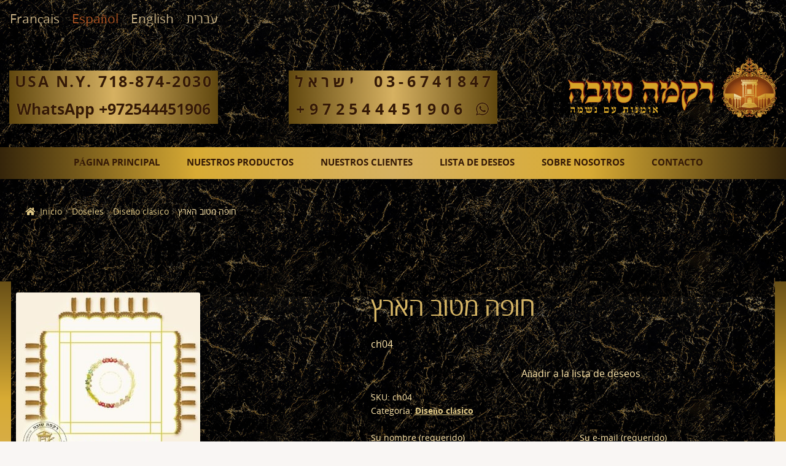

--- FILE ---
content_type: text/html; charset=UTF-8
request_url: https://www.rikmatova.com/es/producto/249/
body_size: 20363
content:
<!doctype html>
<html lang="es-ES">
<head>
<meta charset="UTF-8">
<meta name="viewport" content="width=device-width, initial-scale=1, maximum-scale=1.0, user-scalable=no">
<link rel="profile" href="http://gmpg.org/xfn/11">
<link rel="pingback" href="https://www.rikmatova.com/xmlrpc.php">


<!-- MapPress Easy Google Maps Versión:2.88.3 (https://www.mappresspro.com) -->
				<script>document.documentElement.className = document.documentElement.className + ' yes-js js_active js'</script>
			<title>חופה מטוב הארץ | Rikma Tova</title>
<meta name='robots' content='max-image-preview:large' />
	<style>img:is([sizes="auto" i], [sizes^="auto," i]) { contain-intrinsic-size: 3000px 1500px }</style>
	<link rel="alternate" hreflang="fr" href="https://www.rikmatova.com/fr/produit/249/" />
<link rel="alternate" hreflang="es" href="https://www.rikmatova.com/es/producto/249/" />
<link rel="alternate" hreflang="en" href="https://www.rikmatova.com/product/249/" />
<link rel="alternate" hreflang="he" href="https://www.rikmatova.com/he/product/249/" />
<link rel='dns-prefetch' href='//www.rikmatova.com' />
<link rel='dns-prefetch' href='//fonts.googleapis.com' />
<link href='//hb.wpmucdn.com' rel='preconnect' />
<link href='http://fonts.googleapis.com' rel='preconnect' />
<link href='//fonts.gstatic.com' crossorigin='' rel='preconnect' />
<link rel="alternate" type="application/rss+xml" title="Rikma Tova &raquo; Feed" href="https://www.rikmatova.com/es/feed/" />
<link rel="alternate" type="application/rss+xml" title="Rikma Tova &raquo; Feed de los comentarios" href="https://www.rikmatova.com/es/comments/feed/" />
<script type="text/javascript">
/* <![CDATA[ */
window._wpemojiSettings = {"baseUrl":"https:\/\/s.w.org\/images\/core\/emoji\/16.0.1\/72x72\/","ext":".png","svgUrl":"https:\/\/s.w.org\/images\/core\/emoji\/16.0.1\/svg\/","svgExt":".svg","source":{"concatemoji":"https:\/\/www.rikmatova.com\/wp-includes\/js\/wp-emoji-release.min.js?ver=6.8.3"}};
/*! This file is auto-generated */
!function(s,n){var o,i,e;function c(e){try{var t={supportTests:e,timestamp:(new Date).valueOf()};sessionStorage.setItem(o,JSON.stringify(t))}catch(e){}}function p(e,t,n){e.clearRect(0,0,e.canvas.width,e.canvas.height),e.fillText(t,0,0);var t=new Uint32Array(e.getImageData(0,0,e.canvas.width,e.canvas.height).data),a=(e.clearRect(0,0,e.canvas.width,e.canvas.height),e.fillText(n,0,0),new Uint32Array(e.getImageData(0,0,e.canvas.width,e.canvas.height).data));return t.every(function(e,t){return e===a[t]})}function u(e,t){e.clearRect(0,0,e.canvas.width,e.canvas.height),e.fillText(t,0,0);for(var n=e.getImageData(16,16,1,1),a=0;a<n.data.length;a++)if(0!==n.data[a])return!1;return!0}function f(e,t,n,a){switch(t){case"flag":return n(e,"\ud83c\udff3\ufe0f\u200d\u26a7\ufe0f","\ud83c\udff3\ufe0f\u200b\u26a7\ufe0f")?!1:!n(e,"\ud83c\udde8\ud83c\uddf6","\ud83c\udde8\u200b\ud83c\uddf6")&&!n(e,"\ud83c\udff4\udb40\udc67\udb40\udc62\udb40\udc65\udb40\udc6e\udb40\udc67\udb40\udc7f","\ud83c\udff4\u200b\udb40\udc67\u200b\udb40\udc62\u200b\udb40\udc65\u200b\udb40\udc6e\u200b\udb40\udc67\u200b\udb40\udc7f");case"emoji":return!a(e,"\ud83e\udedf")}return!1}function g(e,t,n,a){var r="undefined"!=typeof WorkerGlobalScope&&self instanceof WorkerGlobalScope?new OffscreenCanvas(300,150):s.createElement("canvas"),o=r.getContext("2d",{willReadFrequently:!0}),i=(o.textBaseline="top",o.font="600 32px Arial",{});return e.forEach(function(e){i[e]=t(o,e,n,a)}),i}function t(e){var t=s.createElement("script");t.src=e,t.defer=!0,s.head.appendChild(t)}"undefined"!=typeof Promise&&(o="wpEmojiSettingsSupports",i=["flag","emoji"],n.supports={everything:!0,everythingExceptFlag:!0},e=new Promise(function(e){s.addEventListener("DOMContentLoaded",e,{once:!0})}),new Promise(function(t){var n=function(){try{var e=JSON.parse(sessionStorage.getItem(o));if("object"==typeof e&&"number"==typeof e.timestamp&&(new Date).valueOf()<e.timestamp+604800&&"object"==typeof e.supportTests)return e.supportTests}catch(e){}return null}();if(!n){if("undefined"!=typeof Worker&&"undefined"!=typeof OffscreenCanvas&&"undefined"!=typeof URL&&URL.createObjectURL&&"undefined"!=typeof Blob)try{var e="postMessage("+g.toString()+"("+[JSON.stringify(i),f.toString(),p.toString(),u.toString()].join(",")+"));",a=new Blob([e],{type:"text/javascript"}),r=new Worker(URL.createObjectURL(a),{name:"wpTestEmojiSupports"});return void(r.onmessage=function(e){c(n=e.data),r.terminate(),t(n)})}catch(e){}c(n=g(i,f,p,u))}t(n)}).then(function(e){for(var t in e)n.supports[t]=e[t],n.supports.everything=n.supports.everything&&n.supports[t],"flag"!==t&&(n.supports.everythingExceptFlag=n.supports.everythingExceptFlag&&n.supports[t]);n.supports.everythingExceptFlag=n.supports.everythingExceptFlag&&!n.supports.flag,n.DOMReady=!1,n.readyCallback=function(){n.DOMReady=!0}}).then(function(){return e}).then(function(){var e;n.supports.everything||(n.readyCallback(),(e=n.source||{}).concatemoji?t(e.concatemoji):e.wpemoji&&e.twemoji&&(t(e.twemoji),t(e.wpemoji)))}))}((window,document),window._wpemojiSettings);
/* ]]> */
</script>
<link rel='stylesheet' id='font-awesome-css' href='https://www.rikmatova.com/wp-content/plugins/product-tabs-manager-for-woocommerce/berocket/assets/css/font-awesome.min.css?ver=6.8.3' type='text/css' media='all' />
<style id='font-awesome-inline-css' type='text/css'>
[data-font="FontAwesome"]:before {font-family: 'FontAwesome' !important;content: attr(data-icon) !important;speak: none !important;font-weight: normal !important;font-variant: normal !important;text-transform: none !important;line-height: 1 !important;font-style: normal !important;-webkit-font-smoothing: antialiased !important;-moz-osx-font-smoothing: grayscale !important;}
</style>
<style id='wp-emoji-styles-inline-css' type='text/css'>

	img.wp-smiley, img.emoji {
		display: inline !important;
		border: none !important;
		box-shadow: none !important;
		height: 1em !important;
		width: 1em !important;
		margin: 0 0.07em !important;
		vertical-align: -0.1em !important;
		background: none !important;
		padding: 0 !important;
	}
</style>
<link rel='stylesheet' id='wp-block-library-css' href='https://www.rikmatova.com/wp-includes/css/dist/block-library/style.min.css?ver=6.8.3' type='text/css' media='all' />
<style id='classic-theme-styles-inline-css' type='text/css'>
/*! This file is auto-generated */
.wp-block-button__link{color:#fff;background-color:#32373c;border-radius:9999px;box-shadow:none;text-decoration:none;padding:calc(.667em + 2px) calc(1.333em + 2px);font-size:1.125em}.wp-block-file__button{background:#32373c;color:#fff;text-decoration:none}
</style>
<link rel='stylesheet' id='mappress-leaflet-css' href='https://www.rikmatova.com/wp-content/plugins/mappress-google-maps-for-wordpress/lib/leaflet/leaflet.css?ver=1.7.1' type='text/css' media='all' />
<link rel='stylesheet' id='mappress-css' href='https://www.rikmatova.com/wp-content/plugins/mappress-google-maps-for-wordpress/css/mappress.css?ver=2.88.3' type='text/css' media='all' />
<link rel='stylesheet' id='wc-blocks-vendors-style-css' href='https://www.rikmatova.com/wp-content/plugins/woocommerce/packages/woocommerce-blocks/build/wc-blocks-vendors-style.css?ver=10.9.3' type='text/css' media='all' />
<link rel='stylesheet' id='wc-all-blocks-style-css' href='https://www.rikmatova.com/wp-content/plugins/woocommerce/packages/woocommerce-blocks/build/wc-all-blocks-style.css?ver=10.9.3' type='text/css' media='all' />
<link rel='stylesheet' id='jquery-selectBox-css' href='https://www.rikmatova.com/wp-content/plugins/yith-woocommerce-wishlist/assets/css/jquery.selectBox.css?ver=1.2.0' type='text/css' media='all' />
<link rel='stylesheet' id='woocommerce_prettyPhoto_css-css' href='//www.rikmatova.com/wp-content/plugins/woocommerce/assets/css/prettyPhoto.css?ver=3.1.6' type='text/css' media='all' />
<link rel='stylesheet' id='yith-wcwl-main-css' href='https://www.rikmatova.com/wp-content/plugins/yith-woocommerce-wishlist/assets/css/style.css?ver=4.11.0' type='text/css' media='all' />
<style id='yith-wcwl-main-inline-css' type='text/css'>
 :root { --rounded-corners-radius: 16px; --add-to-cart-rounded-corners-radius: 16px; --feedback-duration: 3s } 
 :root { --rounded-corners-radius: 16px; --add-to-cart-rounded-corners-radius: 16px; --feedback-duration: 3s } 
</style>
<style id='global-styles-inline-css' type='text/css'>
:root{--wp--preset--aspect-ratio--square: 1;--wp--preset--aspect-ratio--4-3: 4/3;--wp--preset--aspect-ratio--3-4: 3/4;--wp--preset--aspect-ratio--3-2: 3/2;--wp--preset--aspect-ratio--2-3: 2/3;--wp--preset--aspect-ratio--16-9: 16/9;--wp--preset--aspect-ratio--9-16: 9/16;--wp--preset--color--black: #000000;--wp--preset--color--cyan-bluish-gray: #abb8c3;--wp--preset--color--white: #ffffff;--wp--preset--color--pale-pink: #f78da7;--wp--preset--color--vivid-red: #cf2e2e;--wp--preset--color--luminous-vivid-orange: #ff6900;--wp--preset--color--luminous-vivid-amber: #fcb900;--wp--preset--color--light-green-cyan: #7bdcb5;--wp--preset--color--vivid-green-cyan: #00d084;--wp--preset--color--pale-cyan-blue: #8ed1fc;--wp--preset--color--vivid-cyan-blue: #0693e3;--wp--preset--color--vivid-purple: #9b51e0;--wp--preset--gradient--vivid-cyan-blue-to-vivid-purple: linear-gradient(135deg,rgba(6,147,227,1) 0%,rgb(155,81,224) 100%);--wp--preset--gradient--light-green-cyan-to-vivid-green-cyan: linear-gradient(135deg,rgb(122,220,180) 0%,rgb(0,208,130) 100%);--wp--preset--gradient--luminous-vivid-amber-to-luminous-vivid-orange: linear-gradient(135deg,rgba(252,185,0,1) 0%,rgba(255,105,0,1) 100%);--wp--preset--gradient--luminous-vivid-orange-to-vivid-red: linear-gradient(135deg,rgba(255,105,0,1) 0%,rgb(207,46,46) 100%);--wp--preset--gradient--very-light-gray-to-cyan-bluish-gray: linear-gradient(135deg,rgb(238,238,238) 0%,rgb(169,184,195) 100%);--wp--preset--gradient--cool-to-warm-spectrum: linear-gradient(135deg,rgb(74,234,220) 0%,rgb(151,120,209) 20%,rgb(207,42,186) 40%,rgb(238,44,130) 60%,rgb(251,105,98) 80%,rgb(254,248,76) 100%);--wp--preset--gradient--blush-light-purple: linear-gradient(135deg,rgb(255,206,236) 0%,rgb(152,150,240) 100%);--wp--preset--gradient--blush-bordeaux: linear-gradient(135deg,rgb(254,205,165) 0%,rgb(254,45,45) 50%,rgb(107,0,62) 100%);--wp--preset--gradient--luminous-dusk: linear-gradient(135deg,rgb(255,203,112) 0%,rgb(199,81,192) 50%,rgb(65,88,208) 100%);--wp--preset--gradient--pale-ocean: linear-gradient(135deg,rgb(255,245,203) 0%,rgb(182,227,212) 50%,rgb(51,167,181) 100%);--wp--preset--gradient--electric-grass: linear-gradient(135deg,rgb(202,248,128) 0%,rgb(113,206,126) 100%);--wp--preset--gradient--midnight: linear-gradient(135deg,rgb(2,3,129) 0%,rgb(40,116,252) 100%);--wp--preset--font-size--small: 13px;--wp--preset--font-size--medium: 20px;--wp--preset--font-size--large: 36px;--wp--preset--font-size--x-large: 42px;--wp--preset--spacing--20: 0.44rem;--wp--preset--spacing--30: 0.67rem;--wp--preset--spacing--40: 1rem;--wp--preset--spacing--50: 1.5rem;--wp--preset--spacing--60: 2.25rem;--wp--preset--spacing--70: 3.38rem;--wp--preset--spacing--80: 5.06rem;--wp--preset--shadow--natural: 6px 6px 9px rgba(0, 0, 0, 0.2);--wp--preset--shadow--deep: 12px 12px 50px rgba(0, 0, 0, 0.4);--wp--preset--shadow--sharp: 6px 6px 0px rgba(0, 0, 0, 0.2);--wp--preset--shadow--outlined: 6px 6px 0px -3px rgba(255, 255, 255, 1), 6px 6px rgba(0, 0, 0, 1);--wp--preset--shadow--crisp: 6px 6px 0px rgba(0, 0, 0, 1);}:where(.is-layout-flex){gap: 0.5em;}:where(.is-layout-grid){gap: 0.5em;}body .is-layout-flex{display: flex;}.is-layout-flex{flex-wrap: wrap;align-items: center;}.is-layout-flex > :is(*, div){margin: 0;}body .is-layout-grid{display: grid;}.is-layout-grid > :is(*, div){margin: 0;}:where(.wp-block-columns.is-layout-flex){gap: 2em;}:where(.wp-block-columns.is-layout-grid){gap: 2em;}:where(.wp-block-post-template.is-layout-flex){gap: 1.25em;}:where(.wp-block-post-template.is-layout-grid){gap: 1.25em;}.has-black-color{color: var(--wp--preset--color--black) !important;}.has-cyan-bluish-gray-color{color: var(--wp--preset--color--cyan-bluish-gray) !important;}.has-white-color{color: var(--wp--preset--color--white) !important;}.has-pale-pink-color{color: var(--wp--preset--color--pale-pink) !important;}.has-vivid-red-color{color: var(--wp--preset--color--vivid-red) !important;}.has-luminous-vivid-orange-color{color: var(--wp--preset--color--luminous-vivid-orange) !important;}.has-luminous-vivid-amber-color{color: var(--wp--preset--color--luminous-vivid-amber) !important;}.has-light-green-cyan-color{color: var(--wp--preset--color--light-green-cyan) !important;}.has-vivid-green-cyan-color{color: var(--wp--preset--color--vivid-green-cyan) !important;}.has-pale-cyan-blue-color{color: var(--wp--preset--color--pale-cyan-blue) !important;}.has-vivid-cyan-blue-color{color: var(--wp--preset--color--vivid-cyan-blue) !important;}.has-vivid-purple-color{color: var(--wp--preset--color--vivid-purple) !important;}.has-black-background-color{background-color: var(--wp--preset--color--black) !important;}.has-cyan-bluish-gray-background-color{background-color: var(--wp--preset--color--cyan-bluish-gray) !important;}.has-white-background-color{background-color: var(--wp--preset--color--white) !important;}.has-pale-pink-background-color{background-color: var(--wp--preset--color--pale-pink) !important;}.has-vivid-red-background-color{background-color: var(--wp--preset--color--vivid-red) !important;}.has-luminous-vivid-orange-background-color{background-color: var(--wp--preset--color--luminous-vivid-orange) !important;}.has-luminous-vivid-amber-background-color{background-color: var(--wp--preset--color--luminous-vivid-amber) !important;}.has-light-green-cyan-background-color{background-color: var(--wp--preset--color--light-green-cyan) !important;}.has-vivid-green-cyan-background-color{background-color: var(--wp--preset--color--vivid-green-cyan) !important;}.has-pale-cyan-blue-background-color{background-color: var(--wp--preset--color--pale-cyan-blue) !important;}.has-vivid-cyan-blue-background-color{background-color: var(--wp--preset--color--vivid-cyan-blue) !important;}.has-vivid-purple-background-color{background-color: var(--wp--preset--color--vivid-purple) !important;}.has-black-border-color{border-color: var(--wp--preset--color--black) !important;}.has-cyan-bluish-gray-border-color{border-color: var(--wp--preset--color--cyan-bluish-gray) !important;}.has-white-border-color{border-color: var(--wp--preset--color--white) !important;}.has-pale-pink-border-color{border-color: var(--wp--preset--color--pale-pink) !important;}.has-vivid-red-border-color{border-color: var(--wp--preset--color--vivid-red) !important;}.has-luminous-vivid-orange-border-color{border-color: var(--wp--preset--color--luminous-vivid-orange) !important;}.has-luminous-vivid-amber-border-color{border-color: var(--wp--preset--color--luminous-vivid-amber) !important;}.has-light-green-cyan-border-color{border-color: var(--wp--preset--color--light-green-cyan) !important;}.has-vivid-green-cyan-border-color{border-color: var(--wp--preset--color--vivid-green-cyan) !important;}.has-pale-cyan-blue-border-color{border-color: var(--wp--preset--color--pale-cyan-blue) !important;}.has-vivid-cyan-blue-border-color{border-color: var(--wp--preset--color--vivid-cyan-blue) !important;}.has-vivid-purple-border-color{border-color: var(--wp--preset--color--vivid-purple) !important;}.has-vivid-cyan-blue-to-vivid-purple-gradient-background{background: var(--wp--preset--gradient--vivid-cyan-blue-to-vivid-purple) !important;}.has-light-green-cyan-to-vivid-green-cyan-gradient-background{background: var(--wp--preset--gradient--light-green-cyan-to-vivid-green-cyan) !important;}.has-luminous-vivid-amber-to-luminous-vivid-orange-gradient-background{background: var(--wp--preset--gradient--luminous-vivid-amber-to-luminous-vivid-orange) !important;}.has-luminous-vivid-orange-to-vivid-red-gradient-background{background: var(--wp--preset--gradient--luminous-vivid-orange-to-vivid-red) !important;}.has-very-light-gray-to-cyan-bluish-gray-gradient-background{background: var(--wp--preset--gradient--very-light-gray-to-cyan-bluish-gray) !important;}.has-cool-to-warm-spectrum-gradient-background{background: var(--wp--preset--gradient--cool-to-warm-spectrum) !important;}.has-blush-light-purple-gradient-background{background: var(--wp--preset--gradient--blush-light-purple) !important;}.has-blush-bordeaux-gradient-background{background: var(--wp--preset--gradient--blush-bordeaux) !important;}.has-luminous-dusk-gradient-background{background: var(--wp--preset--gradient--luminous-dusk) !important;}.has-pale-ocean-gradient-background{background: var(--wp--preset--gradient--pale-ocean) !important;}.has-electric-grass-gradient-background{background: var(--wp--preset--gradient--electric-grass) !important;}.has-midnight-gradient-background{background: var(--wp--preset--gradient--midnight) !important;}.has-small-font-size{font-size: var(--wp--preset--font-size--small) !important;}.has-medium-font-size{font-size: var(--wp--preset--font-size--medium) !important;}.has-large-font-size{font-size: var(--wp--preset--font-size--large) !important;}.has-x-large-font-size{font-size: var(--wp--preset--font-size--x-large) !important;}
:where(.wp-block-post-template.is-layout-flex){gap: 1.25em;}:where(.wp-block-post-template.is-layout-grid){gap: 1.25em;}
:where(.wp-block-columns.is-layout-flex){gap: 2em;}:where(.wp-block-columns.is-layout-grid){gap: 2em;}
:root :where(.wp-block-pullquote){font-size: 1.5em;line-height: 1.6;}
</style>
<link rel='stylesheet' id='contact-form-7-css' href='https://www.rikmatova.com/wp-content/plugins/contact-form-7/includes/css/styles.css?ver=6.1.4' type='text/css' media='all' />
<link rel='stylesheet' id='berocket_tab_manager_frontend_style-css' href='https://www.rikmatova.com/wp-content/plugins/product-tabs-manager-for-woocommerce/css/frontend.css?ver=1.2.1.2' type='text/css' media='all' />
<link rel='stylesheet' id='photoswipe-css' href='https://www.rikmatova.com/wp-content/plugins/woocommerce/assets/css/photoswipe/photoswipe.min.css?ver=8.1.3' type='text/css' media='all' />
<link rel='stylesheet' id='photoswipe-default-skin-css' href='https://www.rikmatova.com/wp-content/plugins/woocommerce/assets/css/photoswipe/default-skin/default-skin.min.css?ver=8.1.3' type='text/css' media='all' />
<style id='woocommerce-inline-inline-css' type='text/css'>
.woocommerce form .form-row .required { visibility: visible; }
</style>
<link rel='stylesheet' id='wpml-legacy-horizontal-list-0-css' href='//www.rikmatova.com/wp-content/plugins/sitepress-multilingual-cms/templates/language-switchers/legacy-list-horizontal/style.css?ver=1' type='text/css' media='all' />
<style id='wpml-legacy-horizontal-list-0-inline-css' type='text/css'>
.wpml-ls-statics-shortcode_actions a {color:#5e1b24;}.wpml-ls-statics-shortcode_actions a:hover,.wpml-ls-statics-shortcode_actions a:focus {color:#5e1b24;}.wpml-ls-statics-shortcode_actions .wpml-ls-current-language>a {color:#5e1b24;}.wpml-ls-statics-shortcode_actions .wpml-ls-current-language:hover>a, .wpml-ls-statics-shortcode_actions .wpml-ls-current-language>a:focus {color:#5e1b24;}
color: blue!impotrtant;
</style>
<link rel='stylesheet' id='yith-wcwl-theme-css' href='https://www.rikmatova.com/wp-content/plugins/yith-woocommerce-wishlist/assets/css/themes/storefront.css?ver=4.11.0' type='text/css' media='all' />
<link rel='stylesheet' id='storefront-style-css' href='https://www.rikmatova.com/wp-content/themes/storefront/style.css?ver=2.3.2' type='text/css' media='all' />
<style id='storefront-style-inline-css' type='text/css'>

			.main-navigation ul li a,
			.site-title a,
			ul.menu li a,
			.site-branding h1 a,
			.site-footer .storefront-handheld-footer-bar a:not(.button),
			button.menu-toggle,
			button.menu-toggle:hover {
				color: #333333;
			}

			button.menu-toggle,
			button.menu-toggle:hover {
				border-color: #333333;
			}

			.main-navigation ul li a:hover,
			.main-navigation ul li:hover > a,
			.site-title a:hover,
			a.cart-contents:hover,
			.site-header-cart .widget_shopping_cart a:hover,
			.site-header-cart:hover > li > a,
			.site-header ul.menu li.current-menu-item > a {
				color: #747474;
			}

			table th {
				background-color: #030303;
			}

			table tbody td {
				background-color: #080808;
			}

			table tbody tr:nth-child(2n) td,
			fieldset,
			fieldset legend {
				background-color: #060606;
			}

			.site-header,
			.secondary-navigation ul ul,
			.main-navigation ul.menu > li.menu-item-has-children:after,
			.secondary-navigation ul.menu ul,
			.storefront-handheld-footer-bar,
			.storefront-handheld-footer-bar ul li > a,
			.storefront-handheld-footer-bar ul li.search .site-search,
			button.menu-toggle,
			button.menu-toggle:hover {
				background-color: #3f1b00;
			}

			p.site-description,
			.site-header,
			.storefront-handheld-footer-bar {
				color: #341906;
			}

			.storefront-handheld-footer-bar ul li.cart .count,
			button.menu-toggle:after,
			button.menu-toggle:before,
			button.menu-toggle span:before {
				background-color: #333333;
			}

			.storefront-handheld-footer-bar ul li.cart .count {
				color: #3f1b00;
			}

			.storefront-handheld-footer-bar ul li.cart .count {
				border-color: #3f1b00;
			}

			h1, h2, h3, h4, h5, h6 {
				color: #ffffff;
			}

			.widget h1 {
				border-bottom-color: #ffffff;
			}

			body,
			.secondary-navigation a,
			.onsale,
			.pagination .page-numbers li .page-numbers:not(.current), .woocommerce-pagination .page-numbers li .page-numbers:not(.current) {
				color: #ddc582;
			}

			.widget-area .widget a,
			.hentry .entry-header .posted-on a,
			.hentry .entry-header .byline a {
				color: #e2ca87;
			}

			a  {
				color: #ffffff;
			}

			a:focus,
			.button:focus,
			.button.alt:focus,
			.button.added_to_cart:focus,
			.button.wc-forward:focus,
			button:focus,
			input[type="button"]:focus,
			input[type="reset"]:focus,
			input[type="submit"]:focus {
				outline-color: #ffffff;
			}

			button, input[type="button"], input[type="reset"], input[type="submit"], .button, .added_to_cart, .widget a.button, .site-header-cart .widget_shopping_cart a.button {
				background-color: #eeeeee;
				border-color: #eeeeee;
				color: #333333;
			}

			button:hover, input[type="button"]:hover, input[type="reset"]:hover, input[type="submit"]:hover, .button:hover, .added_to_cart:hover, .widget a.button:hover, .site-header-cart .widget_shopping_cart a.button:hover {
				background-color: #d5d5d5;
				border-color: #d5d5d5;
				color: #333333;
			}

			button.alt, input[type="button"].alt, input[type="reset"].alt, input[type="submit"].alt, .button.alt, .added_to_cart.alt, .widget-area .widget a.button.alt, .added_to_cart, .widget a.button.checkout {
				background-color: #333333;
				border-color: #333333;
				color: #ffffff;
			}

			button.alt:hover, input[type="button"].alt:hover, input[type="reset"].alt:hover, input[type="submit"].alt:hover, .button.alt:hover, .added_to_cart.alt:hover, .widget-area .widget a.button.alt:hover, .added_to_cart:hover, .widget a.button.checkout:hover {
				background-color: #1a1a1a;
				border-color: #1a1a1a;
				color: #ffffff;
			}

			.pagination .page-numbers li .page-numbers.current, .woocommerce-pagination .page-numbers li .page-numbers.current {
				background-color: #000000;
				color: #d3bb78;
			}

			#comments .comment-list .comment-content .comment-text {
				background-color: #030303;
			}

			.site-footer {
				background-color: #f0f0f0;
				color: #6d6d6d;
			}

			.site-footer a:not(.button) {
				color: #333333;
			}

			.site-footer h1, .site-footer h2, .site-footer h3, .site-footer h4, .site-footer h5, .site-footer h6 {
				color: #333333;
			}

			.page-template-template-homepage.has-post-thumbnail .type-page.has-post-thumbnail .entry-title {
				color: #000000;
			}

			.page-template-template-homepage.has-post-thumbnail .type-page.has-post-thumbnail .entry-content {
				color: #000000;
			}

			#order_review {
				background-color: #0a0a0a;
			}

			#payment .payment_methods > li .payment_box,
			#payment .place-order {
				background-color: #050505;
			}

			#payment .payment_methods > li:not(.woocommerce-notice) {
				background-color: #000000;
			}

			#payment .payment_methods > li:not(.woocommerce-notice):hover {
				background-color: #000000;
			}

			@media screen and ( min-width: 768px ) {
				.secondary-navigation ul.menu a:hover {
					color: #4d321f;
				}

				.secondary-navigation ul.menu a {
					color: #341906;
				}

				.site-header-cart .widget_shopping_cart,
				.main-navigation ul.menu ul.sub-menu,
				.main-navigation ul.nav-menu ul.children {
					background-color: #300c00;
				}

				.site-header-cart .widget_shopping_cart .buttons,
				.site-header-cart .widget_shopping_cart .total {
					background-color: #351100;
				}

				.site-header {
					border-bottom-color: #300c00;
				}
			}.storefront-product-pagination a {
					color: #ddc582;
					background-color: #0a0a0a;
				}
				.storefront-sticky-add-to-cart {
					color: #ddc582;
					background-color: #0a0a0a;
				}

				.storefront-sticky-add-to-cart a:not(.button) {
					color: #333333;
				}
</style>
<link rel='stylesheet' id='storefront-icons-css' href='https://www.rikmatova.com/wp-content/themes/storefront/assets/css/base/icons.css?ver=2.3.2' type='text/css' media='all' />
<link rel='stylesheet' id='storefront-fonts-css' href='https://fonts.googleapis.com/css?family=Source+Sans+Pro:400,300,300italic,400italic,600,700,900&#038;subset=latin%2Clatin-ext' type='text/css' media='all' />
<link rel='stylesheet' id='ywzm-prettyPhoto-css' href='//www.rikmatova.com/wp-content/plugins/woocommerce/assets/css/prettyPhoto.css?ver=6.8.3' type='text/css' media='all' />
<link rel='stylesheet' id='ywzm-magnifier-css' href='https://www.rikmatova.com/wp-content/plugins/yith-woocommerce-zoom-magnifier_off/assets/css/yith_magnifier.css?ver=6.8.3' type='text/css' media='all' />
<link rel='stylesheet' id='ywzm_frontend-css' href='https://www.rikmatova.com/wp-content/plugins/yith-woocommerce-zoom-magnifier_off/assets/css/frontend.css?ver=6.8.3' type='text/css' media='all' />
<link rel='stylesheet' id='storefront-woocommerce-style-css' href='https://www.rikmatova.com/wp-content/themes/storefront/assets/css/woocommerce/woocommerce.css?ver=2.3.2' type='text/css' media='all' />
<style id='storefront-woocommerce-style-inline-css' type='text/css'>

			a.cart-contents,
			.site-header-cart .widget_shopping_cart a {
				color: #333333;
			}

			table.cart td.product-remove,
			table.cart td.actions {
				border-top-color: #0a0a0a;
			}

			.woocommerce-tabs ul.tabs li.active a,
			ul.products li.product .price,
			.onsale,
			.widget_search form:before,
			.widget_product_search form:before {
				color: #ddc582;
			}

			.woocommerce-breadcrumb a,
			a.woocommerce-review-link,
			.product_meta a {
				color: #e2ca87;
			}

			.onsale {
				border-color: #ddc582;
			}

			.star-rating span:before,
			.quantity .plus, .quantity .minus,
			p.stars a:hover:after,
			p.stars a:after,
			.star-rating span:before,
			#payment .payment_methods li input[type=radio]:first-child:checked+label:before {
				color: #ffffff;
			}

			.widget_price_filter .ui-slider .ui-slider-range,
			.widget_price_filter .ui-slider .ui-slider-handle {
				background-color: #ffffff;
			}

			.order_details {
				background-color: #030303;
			}

			.order_details > li {
				border-bottom: 1px dotted #000000;
			}

			.order_details:before,
			.order_details:after {
				background: -webkit-linear-gradient(transparent 0,transparent 0),-webkit-linear-gradient(135deg,#030303 33.33%,transparent 33.33%),-webkit-linear-gradient(45deg,#030303 33.33%,transparent 33.33%)
			}

			p.stars a:before,
			p.stars a:hover~a:before,
			p.stars.selected a.active~a:before {
				color: #ddc582;
			}

			p.stars.selected a.active:before,
			p.stars:hover a:before,
			p.stars.selected a:not(.active):before,
			p.stars.selected a.active:before {
				color: #ffffff;
			}

			.single-product div.product .woocommerce-product-gallery .woocommerce-product-gallery__trigger {
				background-color: #eeeeee;
				color: #333333;
			}

			.single-product div.product .woocommerce-product-gallery .woocommerce-product-gallery__trigger:hover {
				background-color: #d5d5d5;
				border-color: #d5d5d5;
				color: #333333;
			}

			.button.loading {
				color: #eeeeee;
			}

			.button.loading:hover {
				background-color: #eeeeee;
			}

			.button.loading:after {
				color: #333333;
			}

			@media screen and ( min-width: 768px ) {
				.site-header-cart .widget_shopping_cart,
				.site-header .product_list_widget li .quantity {
					color: #341906;
				}
			}
</style>
<link rel='stylesheet' id='storefront-child-style-css' href='https://www.rikmatova.com/wp-content/themes/rikmatova/style.css?ver=0.1.0' type='text/css' media='all' />
<link rel='stylesheet' id='parent-css' href='https://www.rikmatova.com/wp-content/themes/storefront/style.css?ver=6.8.3' type='text/css' media='all' />
<link rel='stylesheet' id='slick-style-css' href='https://www.rikmatova.com/wp-content/themes/rikmatova/assets/css/slick.css?ver=1.6.0' type='text/css' media='all' />
<link rel='stylesheet' id='fancybox-style-css' href='https://www.rikmatova.com/wp-content/themes/rikmatova/assets/js/jquery.fancybox.css?ver=2.1.7' type='text/css' media='all' />
<link rel='stylesheet' id='main-css' href='https://www.rikmatova.com/wp-content/themes/rikmatova/assets/css/main.css?ver=0.1.4' type='text/css' media='all' />
<script type="text/javascript" src="https://www.rikmatova.com/wp-includes/js/jquery/jquery.min.js?ver=3.7.1" id="jquery-core-js"></script>
<script type="text/javascript" src="https://www.rikmatova.com/wp-includes/js/jquery/jquery-migrate.min.js?ver=3.4.1" id="jquery-migrate-js"></script>
<script type="text/javascript" id="image-watermark-no-right-click-js-before">
/* <![CDATA[ */
var iwArgsNoRightClick = {"rightclick":"Y","draganddrop":"Y","devtools":"Y","enableToast":"Y","toastMessage":"This content is protected"};
/* ]]> */
</script>
<script type="text/javascript" src="https://www.rikmatova.com/wp-content/plugins/image-watermark/js/no-right-click.js?ver=2.0.4" id="image-watermark-no-right-click-js"></script>
<script type="text/javascript" src="https://www.rikmatova.com/wp-content/themes/rikmatova/assets/js/rightclick.js?ver=1.6.0" id="rightclick-js"></script>
<script type="text/javascript" src="https://www.rikmatova.com/wp-content/themes/rikmatova/assets/js/slick.min.js?ver=1.6.0" id="slick-js"></script>
<script type="text/javascript" src="https://www.rikmatova.com/wp-content/themes/rikmatova/assets/js/jquery.fancybox.pack.js?ver=2.1.7" id="fancybox-js"></script>
<script type="text/javascript" id="main-js-extra">
/* <![CDATA[ */
var briar_data = {"ajax_url":"https:\/\/www.rikmatova.com\/wp-admin\/admin-ajax.php","slider_speed":"3000"};
/* ]]> */
</script>
<script type="text/javascript" src="https://www.rikmatova.com/wp-content/themes/rikmatova/assets/js/main.min.js?ver=0.1.4" id="main-js"></script>
<link rel="https://api.w.org/" href="https://www.rikmatova.com/wp-json/" /><link rel="alternate" title="JSON" type="application/json" href="https://www.rikmatova.com/wp-json/wp/v2/product/5541" /><link rel="EditURI" type="application/rsd+xml" title="RSD" href="https://www.rikmatova.com/xmlrpc.php?rsd" />
<meta name="generator" content="WordPress 6.8.3" />
<meta name="generator" content="WooCommerce 8.1.3" />
<link rel='shortlink' href='https://www.rikmatova.com/es/?p=5541' />
<link rel="alternate" title="oEmbed (JSON)" type="application/json+oembed" href="https://www.rikmatova.com/wp-json/oembed/1.0/embed?url=https%3A%2F%2Fwww.rikmatova.com%2Fes%2Fproducto%2F249%2F" />
<link rel="alternate" title="oEmbed (XML)" type="text/xml+oembed" href="https://www.rikmatova.com/wp-json/oembed/1.0/embed?url=https%3A%2F%2Fwww.rikmatova.com%2Fes%2Fproducto%2F249%2F&#038;format=xml" />
<meta name="generator" content="WPML ver:4.0.1 stt:1,4,20,2;" />
<style></style><script type="text/javascript">
<!--
/******************************************************************************
***   COPY PROTECTED BY http://chetangole.com/blog/wp-copyprotect/   version 3.1.0 ****
******************************************************************************/
function clickIE4(){
if (event.button==2){
return false;
}
}
function clickNS4(e){
if (document.layers||document.getElementById&&!document.all){
if (e.which==2||e.which==3){
return false;
}
}
}

if (document.layers){
document.captureEvents(Event.MOUSEDOWN);
document.onmousedown=clickNS4;
}
else if (document.all&&!document.getElementById){
document.onmousedown=clickIE4;
}

document.oncontextmenu=new Function("return false")
// --> 
</script>

<script type="text/javascript">
/******************************************************************************
***   COPY PROTECTED BY http://chetangole.com/blog/wp-copyprotect/   version 3.1.0 ****
******************************************************************************/
function disableSelection(target){
if (typeof target.onselectstart!="undefined") //For IE 
	target.onselectstart=function(){return false}
else if (typeof target.style.MozUserSelect!="undefined") //For Firefox
	target.style.MozUserSelect="none"
else //All other route (For Opera)
	target.onmousedown=function(){return false}
target.style.cursor = "default"
}
</script>
<!-- SEO meta tags powered by SmartCrawl https://wpmudev.com/project/smartcrawl-wordpress-seo/ -->
<link rel="canonical" href="https://www.rikmatova.com/es/producto/249/" />
<meta name="description" content="ch04" />
<meta name="google-site-verification" content="" />
<meta name="msvalidate.01" content="" />
<script type="application/ld+json">{"@context":"https:\/\/schema.org","@graph":[{"@type":"Organization","@id":"https:\/\/www.rikmatova.com\/#schema-publishing-organization","url":"https:\/\/www.rikmatova.com","name":"Rikma Tova"},{"@type":"WebSite","@id":"https:\/\/www.rikmatova.com\/#schema-website","url":"https:\/\/www.rikmatova.com","name":"Rikma Tova","encoding":"UTF-8","potentialAction":{"@type":"SearchAction","target":"https:\/\/www.rikmatova.com\/es\/search\/{search_term_string}\/","query-input":"required name=search_term_string"}},{"@type":"BreadcrumbList","@id":"https:\/\/www.rikmatova.com\/es\/producto\/249\/?page&product=249&post_type=product&name=249\/#breadcrumb","itemListElement":[{"@type":"ListItem","position":1,"name":"Home","item":"https:\/\/www.rikmatova.com"},{"@type":"ListItem","position":2,"name":"\u05d7\u05d5\u05e4\u05d4 \u05de\u05d8\u05d5\u05d1 \u05d4\u05d0\u05e8\u05e5"}]},{"@type":"Person","@id":"https:\/\/www.rikmatova.com\/es\/author\/ucoadminen\/#schema-author","name":"ucoadminen","url":"https:\/\/www.rikmatova.com\/es\/author\/ucoadminen\/"}]}</script>
<!-- /SEO -->
		<script>
			document.documentElement.className = document.documentElement.className.replace( 'no-js', 'js' );
		</script>
				<style>
			.no-js img.lazyload { display: none; }
			figure.wp-block-image img.lazyloading { min-width: 150px; }
							.lazyload, .lazyloading { opacity: 0; }
				.lazyloaded {
					opacity: 1;
					transition: opacity 400ms;
					transition-delay: 0ms;
				}
					</style>
			<noscript><style>.woocommerce-product-gallery{ opacity: 1 !important; }</style></noscript>
	<style type="text/css" id="custom-background-css">
body.custom-background { background-color: #0a0a0a; background-image: url("https://www.rikmatova.com/wp-content/uploads/2019/11/back.jpg"); background-position: center top; background-size: contain; background-repeat: repeat; background-attachment: scroll; }
</style>
	<link rel="icon" href="https://www.rikmatova.com/wp-content/uploads/2019/11/cropped-חותמת-חדשה-רק-לוגו-PNG-32x32.png" sizes="32x32" />
<link rel="icon" href="https://www.rikmatova.com/wp-content/uploads/2019/11/cropped-חותמת-חדשה-רק-לוגו-PNG-192x192.png" sizes="192x192" />
<link rel="apple-touch-icon" href="https://www.rikmatova.com/wp-content/uploads/2019/11/cropped-חותמת-חדשה-רק-לוגו-PNG-180x180.png" />
<meta name="msapplication-TileImage" content="https://www.rikmatova.com/wp-content/uploads/2019/11/cropped-חותמת-חדשה-רק-לוגו-PNG-270x270.png" />
		<style type="text/css" id="wp-custom-css">
			/*
You can add your own CSS here.

Click the help icon above to learn more.
*/

/* @media (min-width: 768px)
{
	.site-main .columns-4 ul.products li.product a img
	{
		height: 100%;
		width: auto;
	}
} */


.woocommerce-product-gallery__image.flex-active-slide,
.attachment-shop_single.size-shop_single.wp-post-image
{
	cursor: -moz-zoom-in!important;
	cursor: -webkit-zoom-in!important;
	cursor: zoom-in!important;
}

#wpcf7-f33-p34-o1 label
{
	font-weight: bold;
}
.phone a
{
	font-weight: bold;
}
div.wpcf7-response-output{
	clear: both;
}
html:not([dir="rtl"]) .wpcf7{
    direction: ltr;
    text-align: left
}		</style>
		<style id="kirki-inline-styles"></style><link rel="stylesheet" href="/wp-content/themes/storefront/style_custom.css">
<link href="https://stackpath.bootstrapcdn.com/font-awesome/4.7.0/css/font-awesome.min.css" rel="stylesheet" integrity="sha384-wvfXpqpZZVQGK6TAh5PVlGOfQNHSoD2xbE+QkPxCAFlNEevoEH3Sl0sibVcOQVnN" crossorigin="anonymous">
</head>

<body class="wp-singular product-template-default single single-product postid-5541 custom-background wp-custom-logo wp-theme-storefront wp-child-theme-rikmatova theme-storefront woocommerce woocommerce-page woocommerce-no-js right-sidebar woocommerce-active">

<div id="page" class="hfeed site">
    
	<header id="masthead" class="site-header" role="banner" style="">
		<div class="col-full" >

			<div class="col-full">		<a class="skip-link screen-reader-text" href="#site-navigation">Skip to navigation</a>
		<a class="skip-link screen-reader-text" href="#content">Skip to content</a>
		<div class="language-selector">
<div class="lang_sel_list_horizontal wpml-ls-statics-shortcode_actions wpml-ls wpml-ls-legacy-list-horizontal" id="lang_sel_list">
	<ul><li class="icl-fr wpml-ls-slot-shortcode_actions wpml-ls-item wpml-ls-item-fr wpml-ls-first-item wpml-ls-item-legacy-list-horizontal">
				<a href="https://www.rikmatova.com/fr/produit/249/" class="wpml-ls-link"><span class="wpml-ls-native icl_lang_sel_native">Français</span></a>
			</li><li class="icl-es wpml-ls-slot-shortcode_actions wpml-ls-item wpml-ls-item-es wpml-ls-current-language wpml-ls-item-legacy-list-horizontal">
				<a href="https://www.rikmatova.com/es/producto/249/" class="wpml-ls-link"><span class="wpml-ls-native icl_lang_sel_native">Español</span></a>
			</li><li class="icl-en wpml-ls-slot-shortcode_actions wpml-ls-item wpml-ls-item-en wpml-ls-item-legacy-list-horizontal">
				<a href="https://www.rikmatova.com/product/249/" class="wpml-ls-link"><span class="wpml-ls-native icl_lang_sel_native">English</span></a>
			</li><li class="icl-he wpml-ls-slot-shortcode_actions wpml-ls-item wpml-ls-item-he wpml-ls-last-item wpml-ls-item-legacy-list-horizontal">
				<a href="https://www.rikmatova.com/he/product/249/" class="wpml-ls-link"><span class="wpml-ls-native icl_lang_sel_native">עברית</span></a>
			</li></ul>
</div></div>
			<div class="tele_brand_wraper">
				<div class="tele_brand">
												<div class="widget_text phone_1"><div class="textwidget custom-html-widget"><p style="letter-spacing: 2.5px;">USA N.Y. 718-874-2030</p>
<p>WhatsApp +972544451906</p></div></div>
																<div class="header_vert_divider"></div>
																	<div class="widget_text phone_2"><div class="textwidget custom-html-widget"><p style="letter-spacing: 6.3px; left:3px;">	<span>ישראל</span> <span> </span> <span>03-6741847</span></p><p style="letter-spacing: 7.4px; left:3px;">+972544451906 <i class="fa fa-whatsapp" aria-hidden="true"></i></p></div></div>
					
					<div class="site-branding">
						<a href="https://www.rikmatova.com/es/" class="custom-logo-link" rel="home"><img width="627" height="181"   alt="Rikma Tova" decoding="async" fetchpriority="high" data-srcset="https://www.rikmatova.com/wp-content/uploads/2019/11/logo1.png 627w, https://www.rikmatova.com/wp-content/uploads/2019/11/logo1-300x87.png 300w, https://www.rikmatova.com/wp-content/uploads/2019/11/logo1-324x94.png 324w, https://www.rikmatova.com/wp-content/uploads/2019/11/logo1-416x120.png 416w"  data-src="https://www.rikmatova.com/wp-content/uploads/2019/11/logo1.png" data-sizes="(max-width: 627px) 100vw, 627px" class="custom-logo lazyload" src="[data-uri]" /><noscript><img width="627" height="181" src="https://www.rikmatova.com/wp-content/uploads/2019/11/logo1.png" class="custom-logo" alt="Rikma Tova" decoding="async" fetchpriority="high" srcset="https://www.rikmatova.com/wp-content/uploads/2019/11/logo1.png 627w, https://www.rikmatova.com/wp-content/uploads/2019/11/logo1-300x87.png 300w, https://www.rikmatova.com/wp-content/uploads/2019/11/logo1-324x94.png 324w, https://www.rikmatova.com/wp-content/uploads/2019/11/logo1-416x120.png 416w" sizes="(max-width: 627px) 100vw, 627px" /></noscript></a>                        <a class="custom-logo-link-mobile" href="https://www.rikmatova.com">
                            <img  width="270" height="373" alt="logo"  data-src="https://www.rikmatova.com/wp-content/uploads/2019/11/logo-mob1.png" class="logo-mobile lazyload" src="[data-uri]"><noscript><img src="https://www.rikmatova.com/wp-content/uploads/2019/11/logo-mob1.png" width="270" height="373" alt="logo" class="logo-mobile"></noscript>
                        </a>
					</div>
				</div>
			</div>

		</div><div class="storefront-primary-navigation"><div class="col-full">		<nav id="site-navigation" class="main-navigation" role="navigation" aria-label="Primary Navigation">
		<button class="menu-toggle" aria-controls="site-navigation" aria-expanded="false"><span>Menu</span></button>
			<div class="primary-navigation"><ul id="menu-header-menu-spanish" class="menu"><li id="menu-item-11627" class="menu-item menu-item-type-post_type menu-item-object-page menu-item-home menu-item-11627"><a href="https://www.rikmatova.com/es/">Página principal</a></li>
<li id="menu-item-11628" class="menu-item menu-item-type-post_type menu-item-object-page menu-item-11628"><a href="https://www.rikmatova.com/es/nuestros-productos/">Nuestros productos</a></li>
<li id="menu-item-11629" class="menu-item menu-item-type-post_type menu-item-object-page menu-item-11629"><a href="https://www.rikmatova.com/es/nuestros-clientes/">Nuestros clientes</a></li>
<li id="menu-item-11630" class="menu-item menu-item-type-post_type menu-item-object-page menu-item-11630"><a href="https://www.rikmatova.com/es/lista-de-deseos/">Lista de deseos</a></li>
<li id="menu-item-11631" class="menu-item menu-item-type-post_type menu-item-object-page menu-item-11631"><a href="https://www.rikmatova.com/es/sobre-nosotros/">Sobre nosotros</a></li>
<li id="menu-item-11632" class="menu-item menu-item-type-post_type menu-item-object-page menu-item-11632"><a href="https://www.rikmatova.com/es/contacto/">Contacto</a></li>
</ul></div><div class="menu"><ul>
<li ><a href="https://www.rikmatova.com/es/">Inicio</a></li><li class="page_item page-item-106"><a href="https://www.rikmatova.com/es/ayuda/">Ayuda</a></li>
<li class="page_item page-item-48"><a href="https://www.rikmatova.com/es/contacto/">Contacto</a></li>
<li class="page_item page-item-126"><a href="https://www.rikmatova.com/es/faq/">FAQ</a></li>
<li class="page_item page-item-150"><a href="https://www.rikmatova.com/es/lista-de-deseos/">Lista de deseos</a></li>
<li class="page_item page-item-173"><a href="https://www.rikmatova.com/es/mi-cuenta/">Mi cuenta</a></li>
<li class="page_item page-item-183"><a href="https://www.rikmatova.com/es/nuestros-clientes/">Nuestros clientes</a></li>
<li class="page_item page-item-188"><a href="https://www.rikmatova.com/es/nuestros-productos/">Nuestros productos</a></li>
<li class="page_item page-item-178"><a href="https://www.rikmatova.com/es/nuevos-productos/">Nuevos productos</a></li>
<li class="page_item page-item-3023"><a href="https://www.rikmatova.com/es/productos-recientes/">Productos vistos recientemente</a></li>
<li class="page_item page-item-112"><a href="https://www.rikmatova.com/es/sobre-nosotros/">Sobre nosotros</a></li>
<li class="page_item page-item-222"><a href="https://www.rikmatova.com/es/versos-common/">Versos-common</a></li>
</ul></div>
		</nav><!-- #site-navigation -->
		</div></div>
		</div>
	</header><!-- #masthead -->
	<div class="bg-wraper">
		<div class="storefront-breadcrumb"><div class="col-full"><nav class="woocommerce-breadcrumb"><a href="https://www.rikmatova.com/es/">Inicio</a><span class="breadcrumb-separator"> / </span><a href="https://www.rikmatova.com/es/categoria-producto/25-es/">Doseles</a><span class="breadcrumb-separator"> / </span><a href="https://www.rikmatova.com/es/categoria-producto/25-es/diseno-clasico/">Diseño clásico</a><span class="breadcrumb-separator"> / </span>חופה מטוב הארץ</nav></div></div>
		<div id="content" class="site-content" tabindex="-1" style="url(https://www.rikmatova.com/wp-content/themes/rikmatova/assets/img/BG_PHOTO_grad.png)">
			<div class="col-full" style="background-image:url(https://www.rikmatova.com/wp-content/themes/rikmatova/assets/img/BG2.png)">

			<div class="woocommerce"></div>
			<div id="primary" class="content-area">
			<main id="main" class="site-main" role="main">
		
					
			
<div class="woocommerce-notices-wrapper"></div>
<div id="product-5541" class="post-5541 product type-product status-publish has-post-thumbnail product_cat-diseno-clasico first instock purchasable product-type-simple">

	<div class="images">

    <a href="https://www.rikmatova.com/wp-content/uploads/2016/05/חופה-מטוב-הארץ-300x293.jpg" itemprop="image" class="yith_magnifier_zoom woocommerce-main-image" title="חופה-מטוב-הארץ-300&#215;293"><img width="300" height="293"   alt="" decoding="async" data-srcset="https://www.rikmatova.com/wp-content/uploads/2016/05/חופה-מטוב-הארץ-300x293.jpg 300w, https://www.rikmatova.com/wp-content/uploads/2016/05/חופה-מטוב-הארץ-300x293-250x244.jpg 250w"  data-src="https://www.rikmatova.com/wp-content/uploads/2016/05/חופה-מטוב-הארץ-300x293.jpg" data-sizes="(max-width: 300px) 100vw, 300px" class="attachment-shop_single size-shop_single wp-post-image lazyload" src="[data-uri]" /><noscript><img width="300" height="293" src="https://www.rikmatova.com/wp-content/uploads/2016/05/חופה-מטוב-הארץ-300x293.jpg" class="attachment-shop_single size-shop_single wp-post-image" alt="" decoding="async" srcset="https://www.rikmatova.com/wp-content/uploads/2016/05/חופה-מטוב-הארץ-300x293.jpg 300w, https://www.rikmatova.com/wp-content/uploads/2016/05/חופה-מטוב-הארץ-300x293-250x244.jpg 250w" sizes="(max-width: 300px) 100vw, 300px" /></noscript></a>
    
</div>


<script type="text/javascript" charset="utf-8">
	var yith_magnifier_options = {

		enableSlider: true,

				sliderOptions: {
			responsive: true,
			circular: true,
			infinite: true,
			direction: 'left',
			debug: false,
			auto: false,
			align: 'left',
			prev: {
				button: "#slider-prev",
				key: "left"
			},
			next: {
				button: "#slider-next",
				key: "right"
			},
			//width   : 618,
			scroll: {
				items: 1,
				pauseOnHover: true
			},
			items: {
				//width: 604,
				visible: 4			}
		},

		
		showTitle: false,
		zoomWidth: '600',
		zoomHeight: '600',
		position: 'inside',
		//tint: ,
		//tintOpacity: ,
		lensOpacity: 0.5,
		softFocus: false,
		//smoothMove: ,
		adjustY: 0,
		disableRightClick: false,
		phoneBehavior: 'inside',
		loadingLabel: 'Loading...',
		zoom_wrap_additional_css: ''
	};
</script>	<div class="summary entry-summary">

		<h1 class="product_title entry-title">חופה מטוב הארץ</h1><div class="woocommerce-product-details__short-description">
	<p>ch04</p>
</div>

<div
	class="yith-wcwl-add-to-wishlist add-to-wishlist-5541 yith-wcwl-add-to-wishlist--link-style yith-wcwl-add-to-wishlist--single wishlist-fragment on-first-load"
	data-fragment-ref="5541"
	data-fragment-options="{&quot;base_url&quot;:&quot;&quot;,&quot;product_id&quot;:5541,&quot;parent_product_id&quot;:0,&quot;product_type&quot;:&quot;simple&quot;,&quot;is_single&quot;:true,&quot;in_default_wishlist&quot;:false,&quot;show_view&quot;:true,&quot;browse_wishlist_text&quot;:&quot;Browse Wishlist&quot;,&quot;already_in_wishslist_text&quot;:&quot;The product is already in the wishlist!&quot;,&quot;product_added_text&quot;:&quot;Product added!&quot;,&quot;available_multi_wishlist&quot;:false,&quot;disable_wishlist&quot;:false,&quot;show_count&quot;:false,&quot;ajax_loading&quot;:false,&quot;loop_position&quot;:false,&quot;item&quot;:&quot;add_to_wishlist&quot;}"
>
			
			<!-- ADD TO WISHLIST -->
			
<div class="yith-wcwl-add-button">
		<a
		href="?add_to_wishlist=5541&#038;_wpnonce=7c2b0d187c"
		class="add_to_wishlist single_add_to_wishlist"
		data-product-id="5541"
		data-product-type="simple"
		data-original-product-id="0"
		data-title="Añadir a la lista de deseos"
		rel="nofollow"
	>
		<svg id="yith-wcwl-icon-heart-outline" class="yith-wcwl-icon-svg" fill="none" stroke-width="1.5" stroke="currentColor" viewBox="0 0 24 24" xmlns="http://www.w3.org/2000/svg">
  <path stroke-linecap="round" stroke-linejoin="round" d="M21 8.25c0-2.485-2.099-4.5-4.688-4.5-1.935 0-3.597 1.126-4.312 2.733-.715-1.607-2.377-2.733-4.313-2.733C5.1 3.75 3 5.765 3 8.25c0 7.22 9 12 9 12s9-4.78 9-12Z"></path>
</svg>		<span>Añadir a la lista de deseos</span>
	</a>
</div>

			<!-- COUNT TEXT -->
			
			</div>
<div class="product_meta">

	
	
		<span class="sku_wrapper">SKU: <span class="sku">ch04</span></span>

	
	<span class="posted_in">Categoría: <a href="https://www.rikmatova.com/es/categoria-producto/25-es/diseno-clasico/" rel="tag">Diseño clásico</a></span>
	
	
</div>

        <div class="c-single-form">

	    
<div class="wpcf7 no-js" id="wpcf7-f6377-p5541-o1" lang="en-US" dir="ltr" data-wpcf7-id="6377">
<div class="screen-reader-response"><p role="status" aria-live="polite" aria-atomic="true"></p> <ul></ul></div>
<form action="/es/producto/249/#wpcf7-f6377-p5541-o1" method="post" class="wpcf7-form init" aria-label="Formulario de contacto" enctype="multipart/form-data" novalidate="novalidate" data-status="init">
<fieldset class="hidden-fields-container"><input type="hidden" name="_wpcf7" value="6377" /><input type="hidden" name="_wpcf7_version" value="6.1.4" /><input type="hidden" name="_wpcf7_locale" value="en_US" /><input type="hidden" name="_wpcf7_unit_tag" value="wpcf7-f6377-p5541-o1" /><input type="hidden" name="_wpcf7_container_post" value="5541" /><input type="hidden" name="_wpcf7_posted_data_hash" value="" />
</fieldset>
<ul class="form_list">
	<li>
		<p><label>Su nombre (requerido)</label><br />
<span class="wpcf7-form-control-wrap" data-name="your-name"><input size="40" maxlength="400" class="wpcf7-form-control wpcf7-text wpcf7-validates-as-required" aria-required="true" aria-invalid="false" value="" type="text" name="your-name" /></span>
		</p>
	</li>
	<li>
		<p><label>Su e-mail (requerido)</label><br />
<span class="wpcf7-form-control-wrap" data-name="your-email"><input size="40" maxlength="400" class="wpcf7-form-control wpcf7-email wpcf7-validates-as-required wpcf7-text wpcf7-validates-as-email" aria-required="true" aria-invalid="false" value="" type="email" name="your-email" /></span>
		</p>
	</li>
	<li>
		<p><label>País(requerido)</label><br />
<span class="wpcf7-form-control-wrap" data-name="country"><select class="wpcf7-form-control wpcf7-select wpcf7-validates-as-required" aria-required="true" aria-invalid="false" name="country"><option value="United States">United States</option><option value="Canada">Canada</option><option value="Mexico">Mexico</option><option value="United Kingdom">United Kingdom</option><option value="-----">-----</option><option value="Afghanistan">Afghanistan</option><option value="Albania">Albania</option><option value="Algeria">Algeria</option><option value="American Samoa">American Samoa</option><option value="Andorra">Andorra</option><option value="Angola">Angola</option><option value="Anguilla">Anguilla</option><option value="Antigua and Barbuda">Antigua and Barbuda</option><option value="Argentina">Argentina</option><option value="Armenia">Armenia</option><option value="Armenia">Armenia</option><option value="Aruba">Aruba</option><option value="Australia">Australia</option><option value="Austria">Austria</option><option value="Azerbaijan">Azerbaijan</option><option value="Azerbaijan">Azerbaijan</option><option value="Bahamas">Bahamas</option><option value="Bahrain">Bahrain</option><option value="Bangladesh">Bangladesh</option><option value="Barbados">Barbados</option><option value="Belarus">Belarus</option><option value="Belgium">Belgium</option><option value="Belize">Belize</option><option value="Benin">Benin</option><option value="Bermuda">Bermuda</option><option value="Bhutan">Bhutan</option><option value="Bolivia">Bolivia</option><option value="Bonaire">Bonaire</option><option value="Bosnia and Herzegovina">Bosnia and Herzegovina</option><option value="Botswana">Botswana</option><option value="Bouvet Island (Bouvetoya)">Bouvet Island (Bouvetoya)</option><option value="Brazil">Brazil</option><option value="British Indian Ocean Territory (Chagos Archipelago)">British Indian Ocean Territory (Chagos Archipelago)</option><option value="British Virgin Islands">British Virgin Islands</option><option value="Brunei Darussalam">Brunei Darussalam</option><option value="Bulgaria">Bulgaria</option><option value="Burkina Faso">Burkina Faso</option><option value="Burundi">Burundi</option><option value="Cambodia">Cambodia</option><option value="Cameroon">Cameroon</option><option value="Cape Verde">Cape Verde</option><option value="Cayman Islands">Cayman Islands</option><option value="Central African Republic">Central African Republic</option><option value="Chad">Chad</option><option value="Chile">Chile</option><option value="China">China</option><option value="Christmas Island">Christmas Island</option><option value="Cocos (Keeling) Islands">Cocos (Keeling) Islands</option><option value="Colombia">Colombia</option><option value="Comoros">Comoros</option><option value="Congo">Congo</option><option value="Congo">Congo</option><option value="Cook Islands">Cook Islands</option><option value="Costa Rica">Costa Rica</option><option value="Cote d&#039;Ivoire">Cote d&#039;Ivoire</option><option value="Croatia">Croatia</option><option value="Cuba">Cuba</option><option value="Curaçao">Curaçao</option><option value="Cyprus">Cyprus</option><option value="Cyprus">Cyprus</option><option value="Czech Republic">Czech Republic</option><option value="Denmark">Denmark</option><option value="Djibouti">Djibouti</option><option value="Dominica">Dominica</option><option value="Dominican Republic">Dominican Republic</option><option value="Ecuador">Ecuador</option><option value="Egypt">Egypt</option><option value="El Salvador">El Salvador</option><option value="Equatorial Guinea">Equatorial Guinea</option><option value="Eritrea">Eritrea</option><option value="Estonia">Estonia</option><option value="Ethiopia">Ethiopia</option><option value="Falkland Islands (Malvinas)">Falkland Islands (Malvinas)</option><option value="Faroe Islands">Faroe Islands</option><option value="Fiji">Fiji</option><option value="Finland">Finland</option><option value="France">France</option><option value="French Guiana">French Guiana</option><option value="French Polynesia">French Polynesia</option><option value="French Southern Territories">French Southern Territories</option><option value="Gabon">Gabon</option><option value="Gambia">Gambia</option><option value="Georgia">Georgia</option><option value="Georgia">Georgia</option><option value="Germany">Germany</option><option value="Ghana">Ghana</option><option value="Gibraltar">Gibraltar</option><option value="Greece">Greece</option><option value="Greenland">Greenland</option><option value="Grenada">Grenada</option><option value="Guadeloupe">Guadeloupe</option><option value="Guam">Guam</option><option value="Guatemala">Guatemala</option><option value="Guernsey">Guernsey</option><option value="Guinea">Guinea</option><option value="Guinea-Bissau">Guinea-Bissau</option><option value="Guyana">Guyana</option><option value="Haiti">Haiti</option><option value="Heard Island and McDonald Islands">Heard Island and McDonald Islands</option><option value="Holy See (Vatican City State)">Holy See (Vatican City State)</option><option value="Honduras">Honduras</option><option value="Hong Kong">Hong Kong</option><option value="Hungary">Hungary</option><option value="Iceland">Iceland</option><option value="India">India</option><option value="Indonesia">Indonesia</option><option value="Iran">Iran</option><option value="Iraq">Iraq</option><option value="Ireland">Ireland</option><option value="Isle of Man">Isle of Man</option><option value="Israel">Israel</option><option value="Italy">Italy</option><option value="Jamaica">Jamaica</option><option value="Japan">Japan</option><option value="Jersey">Jersey</option><option value="Jordan">Jordan</option><option value="Kazakhstan">Kazakhstan</option><option value="Kazakhstan">Kazakhstan</option><option value="Kenya">Kenya</option><option value="Kiribati">Kiribati</option><option value="Korea">Korea</option><option value="Korea">Korea</option><option value="Kuwait">Kuwait</option><option value="Kyrgyz Republic">Kyrgyz Republic</option><option value="Lao People&#039;s Democratic Republic">Lao People&#039;s Democratic Republic</option><option value="Latvia">Latvia</option><option value="Lebanon">Lebanon</option><option value="Lesotho">Lesotho</option><option value="Liberia">Liberia</option><option value="Libyan Arab Jamahiriya">Libyan Arab Jamahiriya</option><option value="Liechtenstein">Liechtenstein</option><option value="Lithuania">Lithuania</option><option value="Luxembourg">Luxembourg</option><option value="Macao">Macao</option><option value="Macedonia">Macedonia</option><option value="Madagascar">Madagascar</option><option value="Malawi">Malawi</option><option value="Malaysia">Malaysia</option><option value="Maldives">Maldives</option><option value="Mali">Mali</option><option value="Malta">Malta</option><option value="Marshall Islands">Marshall Islands</option><option value="Martinique">Martinique</option><option value="Mauritania">Mauritania</option><option value="Mauritius">Mauritius</option><option value="Mayotte">Mayotte</option><option value="Micronesia">Micronesia</option><option value="Moldova">Moldova</option><option value="Monaco">Monaco</option><option value="Mongolia">Mongolia</option><option value="Montenegro">Montenegro</option><option value="Montserrat">Montserrat</option><option value="Morocco">Morocco</option><option value="Mozambique">Mozambique</option><option value="Myanmar">Myanmar</option><option value="Namibia">Namibia</option><option value="Nauru">Nauru</option><option value="Nepal">Nepal</option><option value="Netherlands">Netherlands</option><option value="Netherlands Antilles">Netherlands Antilles</option><option value="New Caledonia">New Caledonia</option><option value="New Zealand">New Zealand</option><option value="Nicaragua">Nicaragua</option><option value="Niger">Niger</option><option value="Nigeria">Nigeria</option><option value="Niue">Niue</option><option value="Norfolk Island">Norfolk Island</option><option value="Northern Mariana Islands">Northern Mariana Islands</option><option value="Norway">Norway</option><option value="Oman">Oman</option><option value="Pakistan">Pakistan</option><option value="Palau">Palau</option><option value="Palestinian Territory">Palestinian Territory</option><option value="Panama">Panama</option><option value="Papua New Guinea">Papua New Guinea</option><option value="Paraguay">Paraguay</option><option value="Peru">Peru</option><option value="Philippines">Philippines</option><option value="Pitcairn Islands">Pitcairn Islands</option><option value="Poland">Poland</option><option value="Portugal">Portugal</option><option value="Puerto Rico">Puerto Rico</option><option value="Qatar">Qatar</option><option value="Reunion">Reunion</option><option value="Romania">Romania</option><option value="Russian Federation">Russian Federation</option><option value="Rwanda">Rwanda</option><option value="Saint Barthelemy">Saint Barthelemy</option><option value="Saint Helena">Saint Helena</option><option value="Saint Kitts and Nevis">Saint Kitts and Nevis</option><option value="Saint Lucia">Saint Lucia</option><option value="Saint Martin">Saint Martin</option><option value="Saint Pierre and Miquelon">Saint Pierre and Miquelon</option><option value="Saint Vincent and the Grenadines">Saint Vincent and the Grenadines</option><option value="Samoa">Samoa</option><option value="San Marino">San Marino</option><option value="Sao Tome and Principe">Sao Tome and Principe</option><option value="Saudi Arabia">Saudi Arabia</option><option value="Senegal">Senegal</option><option value="Serbia">Serbia</option><option value="Seychelles">Seychelles</option><option value="Sierra Leone">Sierra Leone</option><option value="Singapore">Singapore</option><option value="Sint Maarten (Netherlands)">Sint Maarten (Netherlands)</option><option value="Slovakia (Slovak Republic)">Slovakia (Slovak Republic)</option><option value="Slovenia">Slovenia</option><option value="Solomon Islands">Solomon Islands</option><option value="Somalia">Somalia</option><option value="South Africa">South Africa</option><option value="South Georgia &amp; S. Sandwich Islands">South Georgia &amp; S. Sandwich Islands</option><option value="Spain">Spain</option><option value="Sri Lanka">Sri Lanka</option><option value="Sudan">Sudan</option><option value="Suriname">Suriname</option><option value="Svalbard &amp; Jan Mayen Islands">Svalbard &amp; Jan Mayen Islands</option><option value="Swaziland">Swaziland</option><option value="Sweden">Sweden</option><option value="Switzerland">Switzerland</option><option value="Syrian Arab Republic">Syrian Arab Republic</option><option value="Taiwan">Taiwan</option><option value="Tajikistan">Tajikistan</option><option value="Tanzania">Tanzania</option><option value="Thailand">Thailand</option><option value="Timor-Leste">Timor-Leste</option><option value="Togo">Togo</option><option value="Tokelau">Tokelau</option><option value="Tonga">Tonga</option><option value="Trinidad and Tobago">Trinidad and Tobago</option><option value="Tunisia">Tunisia</option><option value="Turkey">Turkey</option><option value="Turkey">Turkey</option><option value="Turkmenistan">Turkmenistan</option><option value="Turks and Caicos Islands">Turks and Caicos Islands</option><option value="Tuvalu">Tuvalu</option><option value="U.S. Virgin Islands">U.S. Virgin Islands</option><option value="U.S. Minor Outlying Islands">U.S. Minor Outlying Islands</option><option value="Uganda">Uganda</option><option value="Ukraine">Ukraine</option><option value="United Arab Emirates">United Arab Emirates</option><option value="Uruguay">Uruguay</option><option value="Uzbekistan">Uzbekistan</option><option value="Vanuatu">Vanuatu</option><option value="Venezuela">Venezuela</option><option value="Vietnam">Vietnam</option><option value="Wallis and Futuna">Wallis and Futuna</option><option value="Western Sahara">Western Sahara</option><option value="Yemen">Yemen</option><option value="Zambia">Zambia</option><option value="Zimbabwe">Zimbabwe</option></select></span>
		</p>
	</li>
	<li>
		<p><label>Teléfono(requerido)</label><br />
<span class="wpcf7-form-control-wrap" data-name="tel"><input size="40" maxlength="400" class="wpcf7-form-control wpcf7-tel wpcf7-validates-as-required wpcf7-text wpcf7-validates-as-tel" aria-required="true" aria-invalid="false" value="" type="tel" name="tel" /></span>
		</p>
	</li>
	<li>
		<p><label>La talla</label><br />
<span class="wpcf7-form-control-wrap" data-name="height"><input size="40" maxlength="400" class="wpcf7-form-control wpcf7-text" aria-invalid="false" value="" type="text" name="height" /></span>
		</p>
	</li>
	<li>
		<p><label>Ancho</label><br />
<span class="wpcf7-form-control-wrap" data-name="width"><input size="40" maxlength="400" class="wpcf7-form-control wpcf7-text" aria-invalid="false" value="" type="text" name="width" /></span>
		</p>
	</li>
	<li>
		<p><label>Devoción</label><br />
<span class="wpcf7-form-control-wrap" data-name="dedication"><input size="40" maxlength="400" class="wpcf7-form-control wpcf7-text" aria-invalid="false" value="" type="text" name="dedication" /></span>
		</p>
		<p><span class="wpcf7-form-control-wrap" data-name="file"><input size="40" class="wpcf7-form-control wpcf7-file" accept="audio/*,video/*,image/*" aria-invalid="false" type="file" name="file" /></span>
		</p>
	</li>
	<li>
		<p><label>Comentarios</label><br />
<span class="wpcf7-form-control-wrap" data-name="comments"><textarea cols="40" rows="10" maxlength="2000" class="wpcf7-form-control wpcf7-textarea" aria-invalid="false" name="comments"></textarea></span>
		</p>
	</li>
	<li>
		<p>[anr_nocaptcha g-recaptcha-response]
		</p>
	</li>
	<li class="buttons">
		<p><input class="wpcf7-form-control wpcf7-submit has-spinner" type="submit" value="Presentar" />
		</p>
	</li>
</ul><p style="display: none !important;"><label>&#916;<textarea name="_wpcf7_ak_hp_textarea" cols="45" rows="8" maxlength="100"></textarea></label><input type="hidden" id="ak_js_1" name="_wpcf7_ak_js" value="156"/><script>document.getElementById( "ak_js_1" ).setAttribute( "value", ( new Date() ).getTime() );</script></p><div class="wpcf7-response-output" aria-hidden="true"></div>
</form>
</div>

        </div>

    
	</div><!-- .summary -->

	
</div><!-- #product-5541 -->


<script>
	document.addEventListener("contextmenu", function(e){
		console.log(e.target.classList);
		if (e.target.classList.contains("woocommerce-product-gallery--with-images")||e.target.classList.contains("yith_magnifier_mousetrap")||e.target.classList.contains("pswp__img")) {
		     e.preventDefault();
		     return false;
		   }
	});

	(function($) {
		console.log($(".wp-post-image"));
		$(".woocommerce-product-gallery ").click(function(event) {
			if (!(event.target.classList.contains("woocommerce-product-gallery__trigger")))
			{
				$(".woocommerce-product-gallery__trigger").trigger('click');
			}
		});
	})( jQuery );
</script>

		
				</main><!-- #main -->
		</div><!-- #primary -->

		
	
            <div class="clear"></div>
			</div><!-- .col-full -->
			<div class="header_gor_devider bottom_devider"></div>
		</div><!-- #content -->

		
		<footer id="colophon" class="site-footer" role="contentinfo">
			<div class="col-full">

								<div class="footer-widgets row-1 col-3 fix">
							<div class="block footer-widget-1">
								<div id="search-4" class="widget widget_search"><span class="gamma widget-title">SEARCH</span><form role="search" method="get" class="search-form" action="https://www.rikmatova.com/es/">
				<label>
					<span class="screen-reader-text">Buscar:</span>
					<input type="search" class="search-field" placeholder="Buscar &hellip;" value="" name="s" />
				</label>
				<input type="submit" class="search-submit" value="Buscar" />
			</form></div><div id="media_image-3" class="widget widget_media_image"><img width="222" height="300"   alt="" style="max-width: 100%; height: auto;" decoding="async" data-srcset="https://www.rikmatova.com/wp-content/uploads/2019/11/חותמת-חדשה-PNG-222x300.png 222w, https://www.rikmatova.com/wp-content/uploads/2019/11/חותמת-חדשה-PNG-324x437.png 324w, https://www.rikmatova.com/wp-content/uploads/2019/11/חותמת-חדשה-PNG.png 344w"  data-src="https://www.rikmatova.com/wp-content/uploads/2019/11/חותמת-חדשה-PNG-222x300.png" data-sizes="(max-width: 222px) 100vw, 222px" class="image wp-image-13500  attachment-medium size-medium lazyload" src="[data-uri]" /><noscript><img width="222" height="300" src="https://www.rikmatova.com/wp-content/uploads/2019/11/חותמת-חדשה-PNG-222x300.png" class="image wp-image-13500  attachment-medium size-medium" alt="" style="max-width: 100%; height: auto;" decoding="async" srcset="https://www.rikmatova.com/wp-content/uploads/2019/11/חותמת-חדשה-PNG-222x300.png 222w, https://www.rikmatova.com/wp-content/uploads/2019/11/חותמת-חדשה-PNG-324x437.png 324w, https://www.rikmatova.com/wp-content/uploads/2019/11/חותמת-חדשה-PNG.png 344w" sizes="(max-width: 222px) 100vw, 222px" /></noscript></div>							</div>
							<div class="block footer-widget-2">
								<div id="nav_menu-6" class="widget widget_nav_menu"><span class="gamma widget-title">CATEGORIES</span><div class="menu-footer-cat-es-container"><ul id="menu-footer-cat-es" class="menu"><li id="menu-item-11669" class="menu-item menu-item-type-custom menu-item-object-custom menu-item-11669"><a href="http://www.rikmatova.com/es/categoria-producto/63-es/">Parochot</a></li>
<li id="menu-item-11670" class="menu-item menu-item-type-custom menu-item-object-custom menu-item-11670"><a href="http://www.rikmatova.com/es/categoria-producto/25-es/">Doseles</a></li>
<li id="menu-item-11671" class="menu-item menu-item-type-custom menu-item-object-custom menu-item-11671"><a href="http://www.rikmatova.com/es/categoria-producto/chimeneas-de-la-tora/">Chimeneas de la Torá</a></li>
<li id="menu-item-11672" class="menu-item menu-item-type-custom menu-item-object-custom menu-item-11672"><a href="http://www.rikmatova.com/es/categoria-producto/mantas-y-ropas/">Mantas y ropas</a></li>
</ul></div></div><div id="custom_html-3" class="widget_text widget widget_custom_html"><div class="textwidget custom-html-widget"><p>
	<span>ישראל</span> <span> </span> <span>03-6741847</span> 
</p>
<p>USA N.Y. 718-874-2030</p></div></div>							</div>
							<div class="block footer-widget-3">
								<div id="nav_menu-5" class="widget widget_nav_menu"><span class="gamma widget-title">SERVICIO AL CLIENTE</span><div class="menu-customers-menu-spanish-container"><ul id="menu-customers-menu-spanish" class="menu"><li id="menu-item-129" class="menu-item menu-item-type-post_type menu-item-object-page menu-item-129"><a href="https://www.rikmatova.com/es/faq/">FAQ</a></li>
</ul></div></div><div id="custom_html-2" class="widget_text widget widget_custom_html"><div class="textwidget custom-html-widget"><p>
	<a style="color:#c1781e;font-weight:700;" href="mailto:tova123@gmail.com">
	tova123@gmail.com <i class="fa fa-envelope-o" aria-hidden="true"></i> 
	</a>
</p>
<p>
	+972544451906 <i class="fa fa-whatsapp" aria-hidden="true"></i>
</p></div></div>							</div>
				</div><!-- .footer-widgets.row-1 -->		<div class="storefront-handheld-footer-bar">
			<ul class="columns-2">
									<li class="search">
						<a href="">Search</a>			<div class="site-search">
				<div class="widget woocommerce widget_product_search"><form role="search" method="get" class="woocommerce-product-search" action="https://www.rikmatova.com/es/">
	<label class="screen-reader-text" for="woocommerce-product-search-field-0">Buscar por:</label>
	<input type="search" id="woocommerce-product-search-field-0" class="search-field" placeholder="Buscar productos&hellip;" value="" name="s" />
	<button type="submit" value="Buscar" class="">Buscar</button>
	<input type="hidden" name="post_type" value="product" />
</form>
</div>			</div>
							</li>
									<li class="cart">
									<a class="footer-cart-contents" href="https://www.rikmatova.com/es/" title="View your shopping cart">
				<span class="count">0</span>
			</a>
							</li>
							</ul>
		</div>
		
			</div><!-- .col-full -->
		</footer><!-- #colophon -->

					<section class="storefront-sticky-add-to-cart">
				<div class="col-full">
					<div class="storefront-sticky-add-to-cart__content">
						<img width="300" height="293"   alt="" data-src="https://www.rikmatova.com/wp-content/uploads/2016/05/חופה-מטוב-הארץ-300x293.jpg" class="attachment-woocommerce_thumbnail size-woocommerce_thumbnail lazyload" src="[data-uri]" /><noscript><img width="300" height="293" src="https://www.rikmatova.com/wp-content/uploads/2016/05/חופה-מטוב-הארץ-300x293.jpg" class="attachment-woocommerce_thumbnail size-woocommerce_thumbnail" alt="" /></noscript>						<div class="storefront-sticky-add-to-cart__content-product-info">
							<span class="storefront-sticky-add-to-cart__content-title">You&#039;re viewing: <strong>חופה מטוב הארץ</strong></span>
							<span class="storefront-sticky-add-to-cart__content-price"><span class="woocommerce-Price-amount amount">0.00<span class="woocommerce-Price-currencySymbol">&#8362;</span></span></span>
													</div>
						<a href="?add-to-cart=5541" class="storefront-sticky-add-to-cart__content-button button alt">
							Añadir al carrito						</a>
					</div>
				</div>
			</section><!-- .storefront-sticky-add-to-cart -->
		
	</div><!-- #page -->

	<script type="speculationrules">
{"prefetch":[{"source":"document","where":{"and":[{"href_matches":"\/es\/*"},{"not":{"href_matches":["\/wp-*.php","\/wp-admin\/*","\/wp-content\/uploads\/*","\/wp-content\/*","\/wp-content\/plugins\/*","\/wp-content\/themes\/rikmatova\/*","\/wp-content\/themes\/storefront\/*","\/es\/*\\?(.+)"]}},{"not":{"selector_matches":"a[rel~=\"nofollow\"]"}},{"not":{"selector_matches":".no-prefetch, .no-prefetch a"}}]},"eagerness":"conservative"}]}
</script>
<script type="text/javascript">
disableSelection(document.body)
</script>
<small>Copy Protected by <a href="http://chetangole.com/" target="_blank">Chetan</a>'s <a href="http://chetangole.com/blog/wp-copyprotect/" target="_blank">WP-Copyprotect</a>.</small>
<script type="application/ld+json">{"@context":"https:\/\/schema.org\/","@graph":[{"@context":"https:\/\/schema.org\/","@type":"BreadcrumbList","itemListElement":[{"@type":"ListItem","position":1,"item":{"name":"Inicio","@id":"https:\/\/www.rikmatova.com\/es\/"}},{"@type":"ListItem","position":2,"item":{"name":"Doseles","@id":"https:\/\/www.rikmatova.com\/es\/categoria-producto\/25-es\/"}},{"@type":"ListItem","position":3,"item":{"name":"Dise\u00f1o cl\u00e1sico","@id":"https:\/\/www.rikmatova.com\/es\/categoria-producto\/25-es\/diseno-clasico\/"}},{"@type":"ListItem","position":4,"item":{"name":"\u05d7\u05d5\u05e4\u05d4 \u05de\u05d8\u05d5\u05d1 \u05d4\u05d0\u05e8\u05e5","@id":"https:\/\/www.rikmatova.com\/es\/producto\/249\/"}}]},{"@context":"https:\/\/schema.org\/","@type":"Product","@id":"https:\/\/www.rikmatova.com\/es\/producto\/249\/#product","name":"\u05d7\u05d5\u05e4\u05d4 \u05de\u05d8\u05d5\u05d1 \u05d4\u05d0\u05e8\u05e5","url":"https:\/\/www.rikmatova.com\/es\/producto\/249\/","description":"ch04","image":"https:\/\/www.rikmatova.com\/wp-content\/uploads\/2016\/05\/\u05d7\u05d5\u05e4\u05d4-\u05de\u05d8\u05d5\u05d1-\u05d4\u05d0\u05e8\u05e5-300x293.jpg","sku":"ch04","offers":[{"@type":"Offer","price":"0.00","priceValidUntil":"2027-12-31","priceSpecification":{"price":"0.00","priceCurrency":"ILS","valueAddedTaxIncluded":"false"},"priceCurrency":"ILS","availability":"http:\/\/schema.org\/InStock","url":"https:\/\/www.rikmatova.com\/es\/producto\/249\/","seller":{"@type":"Organization","name":"Rikma Tova","url":"https:\/\/www.rikmatova.com\/es\/"}}]}]}</script>
<div class="pswp" tabindex="-1" role="dialog" aria-hidden="true">
	<div class="pswp__bg"></div>
	<div class="pswp__scroll-wrap">
		<div class="pswp__container">
			<div class="pswp__item"></div>
			<div class="pswp__item"></div>
			<div class="pswp__item"></div>
		</div>
		<div class="pswp__ui pswp__ui--hidden">
			<div class="pswp__top-bar">
				<div class="pswp__counter"></div>
				<button class="pswp__button pswp__button--close" aria-label="Cerrar (Esc)"></button>
				<button class="pswp__button pswp__button--share" aria-label="Compartir"></button>
				<button class="pswp__button pswp__button--fs" aria-label="Cambiar a pantalla completa"></button>
				<button class="pswp__button pswp__button--zoom" aria-label="Ampliar/Reducir"></button>
				<div class="pswp__preloader">
					<div class="pswp__preloader__icn">
						<div class="pswp__preloader__cut">
							<div class="pswp__preloader__donut"></div>
						</div>
					</div>
				</div>
			</div>
			<div class="pswp__share-modal pswp__share-modal--hidden pswp__single-tap">
				<div class="pswp__share-tooltip"></div>
			</div>
			<button class="pswp__button pswp__button--arrow--left" aria-label="Anterior (flecha izquierda)"></button>
			<button class="pswp__button pswp__button--arrow--right" aria-label="Siguiente (flecha derecha)"></button>
			<div class="pswp__caption">
				<div class="pswp__caption__center"></div>
			</div>
		</div>
	</div>
</div>
	<script type="text/javascript">
		(function () {
			var c = document.body.className;
			c = c.replace(/woocommerce-no-js/, 'woocommerce-js');
			document.body.className = c;
		})();
	</script>
	<script type="text/javascript" src="https://www.rikmatova.com/wp-content/plugins/yith-woocommerce-wishlist/assets/js/jquery.selectBox.min.js?ver=1.2.0" id="jquery-selectBox-js"></script>
<script type="text/javascript" src="https://www.rikmatova.com/wp-content/plugins/woocommerce/assets/js/prettyPhoto/jquery.prettyPhoto.min.js?ver=3.1.6-wc.8.1.3" id="prettyPhoto-js"></script>
<script type="text/javascript" id="jquery-yith-wcwl-js-extra">
/* <![CDATA[ */
var yith_wcwl_l10n = {"ajax_url":"\/wp-admin\/admin-ajax.php","redirect_to_cart":"no","yith_wcwl_button_position":"","multi_wishlist":"","hide_add_button":"1","enable_ajax_loading":"","ajax_loader_url":"https:\/\/www.rikmatova.com\/wp-content\/plugins\/yith-woocommerce-wishlist\/assets\/images\/ajax-loader-alt.svg","remove_from_wishlist_after_add_to_cart":"1","is_wishlist_responsive":"1","time_to_close_prettyphoto":"3000","fragments_index_glue":".","reload_on_found_variation":"1","mobile_media_query":"768","labels":{"cookie_disabled":"Lo siento, pero esta caracter\u00edstica solo est\u00e1 disponible si las cookies de tu navegador est\u00e1n activadas.","added_to_cart_message":"<div class=\"woocommerce-notices-wrapper\"><div class=\"woocommerce-message\" role=\"alert\">Producto a\u00f1adido al carrito con \u00e9xito<\/div><\/div>"},"actions":{"add_to_wishlist_action":"add_to_wishlist","remove_from_wishlist_action":"remove_from_wishlist","reload_wishlist_and_adding_elem_action":"reload_wishlist_and_adding_elem","load_mobile_action":"load_mobile","delete_item_action":"delete_item","save_title_action":"save_title","save_privacy_action":"save_privacy","load_fragments":"load_fragments"},"nonce":{"add_to_wishlist_nonce":"7c2b0d187c","remove_from_wishlist_nonce":"d7dfd1ed0b","reload_wishlist_and_adding_elem_nonce":"530830bb7b","load_mobile_nonce":"6c54f17709","delete_item_nonce":"4e44a6a2c8","save_title_nonce":"1399def325","save_privacy_nonce":"2e29389f36","load_fragments_nonce":"05a25fe505"},"redirect_after_ask_estimate":"","ask_estimate_redirect_url":"https:\/\/www.rikmatova.com\/es\/"};
var yith_wcwl_l10n = {"ajax_url":"\/wp-admin\/admin-ajax.php","redirect_to_cart":"no","yith_wcwl_button_position":"","multi_wishlist":"","hide_add_button":"1","enable_ajax_loading":"","ajax_loader_url":"https:\/\/www.rikmatova.com\/wp-content\/plugins\/yith-woocommerce-wishlist\/assets\/images\/ajax-loader-alt.svg","remove_from_wishlist_after_add_to_cart":"1","is_wishlist_responsive":"1","time_to_close_prettyphoto":"3000","fragments_index_glue":".","reload_on_found_variation":"1","mobile_media_query":"768","labels":{"cookie_disabled":"Lo siento, pero esta caracter\u00edstica solo est\u00e1 disponible si las cookies de tu navegador est\u00e1n activadas.","added_to_cart_message":"<div class=\"woocommerce-notices-wrapper\"><div class=\"woocommerce-message\" role=\"alert\">Producto a\u00f1adido al carrito con \u00e9xito<\/div><\/div>"},"actions":{"add_to_wishlist_action":"add_to_wishlist","remove_from_wishlist_action":"remove_from_wishlist","reload_wishlist_and_adding_elem_action":"reload_wishlist_and_adding_elem","load_mobile_action":"load_mobile","delete_item_action":"delete_item","save_title_action":"save_title","save_privacy_action":"save_privacy","load_fragments":"load_fragments"},"nonce":{"add_to_wishlist_nonce":"7c2b0d187c","remove_from_wishlist_nonce":"d7dfd1ed0b","reload_wishlist_and_adding_elem_nonce":"530830bb7b","load_mobile_nonce":"6c54f17709","delete_item_nonce":"4e44a6a2c8","save_title_nonce":"1399def325","save_privacy_nonce":"2e29389f36","load_fragments_nonce":"05a25fe505"},"redirect_after_ask_estimate":"","ask_estimate_redirect_url":"https:\/\/www.rikmatova.com\/es\/"};
/* ]]> */
</script>
<script type="text/javascript" src="https://www.rikmatova.com/wp-content/plugins/yith-woocommerce-wishlist/assets/js/jquery.yith-wcwl.min.js?ver=4.11.0" id="jquery-yith-wcwl-js"></script>
<script type="text/javascript" src="https://www.rikmatova.com/wp-includes/js/dist/hooks.min.js?ver=4d63a3d491d11ffd8ac6" id="wp-hooks-js"></script>
<script type="text/javascript" src="https://www.rikmatova.com/wp-includes/js/dist/i18n.min.js?ver=5e580eb46a90c2b997e6" id="wp-i18n-js"></script>
<script type="text/javascript" id="wp-i18n-js-after">
/* <![CDATA[ */
wp.i18n.setLocaleData( { 'text direction\u0004ltr': [ 'ltr' ] } );
/* ]]> */
</script>
<script type="text/javascript" src="https://www.rikmatova.com/wp-content/plugins/contact-form-7/includes/swv/js/index.js?ver=6.1.4" id="swv-js"></script>
<script type="text/javascript" id="contact-form-7-js-translations">
/* <![CDATA[ */
( function( domain, translations ) {
	var localeData = translations.locale_data[ domain ] || translations.locale_data.messages;
	localeData[""].domain = domain;
	wp.i18n.setLocaleData( localeData, domain );
} )( "contact-form-7", {"translation-revision-date":"2025-12-01 15:45:40+0000","generator":"GlotPress\/4.0.3","domain":"messages","locale_data":{"messages":{"":{"domain":"messages","plural-forms":"nplurals=2; plural=n != 1;","lang":"es"},"This contact form is placed in the wrong place.":["Este formulario de contacto est\u00e1 situado en el lugar incorrecto."],"Error:":["Error:"]}},"comment":{"reference":"includes\/js\/index.js"}} );
/* ]]> */
</script>
<script type="text/javascript" id="contact-form-7-js-before">
/* <![CDATA[ */
var wpcf7 = {
    "api": {
        "root": "https:\/\/www.rikmatova.com\/wp-json\/",
        "namespace": "contact-form-7\/v1"
    },
    "cached": 1
};
/* ]]> */
</script>
<script type="text/javascript" src="https://www.rikmatova.com/wp-content/plugins/contact-form-7/includes/js/index.js?ver=6.1.4" id="contact-form-7-js"></script>
<script type="text/javascript" src="https://www.rikmatova.com/wp-content/plugins/woocommerce/assets/js/jquery-blockui/jquery.blockUI.min.js?ver=2.7.0-wc.8.1.3" id="jquery-blockui-js"></script>
<script type="text/javascript" id="wc-add-to-cart-js-extra">
/* <![CDATA[ */
var wc_add_to_cart_params = {"ajax_url":"\/wp-admin\/admin-ajax.php","wc_ajax_url":"\/es\/?wc-ajax=%%endpoint%%","i18n_view_cart":"Ver carrito","cart_url":"https:\/\/www.rikmatova.com\/es\/","is_cart":"","cart_redirect_after_add":"no"};
/* ]]> */
</script>
<script type="text/javascript" src="https://www.rikmatova.com/wp-content/plugins/woocommerce/assets/js/frontend/add-to-cart.min.js?ver=8.1.3" id="wc-add-to-cart-js"></script>
<script type="text/javascript" src="https://www.rikmatova.com/wp-content/plugins/woocommerce/assets/js/zoom/jquery.zoom.min.js?ver=1.7.21-wc.8.1.3" id="zoom-js"></script>
<script type="text/javascript" src="https://www.rikmatova.com/wp-content/plugins/woocommerce/assets/js/flexslider/jquery.flexslider.min.js?ver=2.7.2-wc.8.1.3" id="flexslider-js"></script>
<script type="text/javascript" src="https://www.rikmatova.com/wp-content/plugins/woocommerce/assets/js/photoswipe/photoswipe.min.js?ver=4.1.1-wc.8.1.3" id="photoswipe-js"></script>
<script type="text/javascript" src="https://www.rikmatova.com/wp-content/plugins/woocommerce/assets/js/photoswipe/photoswipe-ui-default.min.js?ver=4.1.1-wc.8.1.3" id="photoswipe-ui-default-js"></script>
<script type="text/javascript" id="wc-single-product-js-extra">
/* <![CDATA[ */
var wc_single_product_params = {"i18n_required_rating_text":"Por favor elige una puntuaci\u00f3n","review_rating_required":"yes","flexslider":{"rtl":false,"animation":"slide","smoothHeight":true,"directionNav":false,"controlNav":"thumbnails","slideshow":false,"animationSpeed":500,"animationLoop":false,"allowOneSlide":false},"zoom_enabled":"1","zoom_options":[],"photoswipe_enabled":"1","photoswipe_options":{"shareEl":false,"closeOnScroll":false,"history":false,"hideAnimationDuration":0,"showAnimationDuration":0},"flexslider_enabled":"1"};
/* ]]> */
</script>
<script type="text/javascript" src="https://www.rikmatova.com/wp-content/plugins/woocommerce/assets/js/frontend/single-product.min.js?ver=8.1.3" id="wc-single-product-js"></script>
<script type="text/javascript" src="https://www.rikmatova.com/wp-content/plugins/woocommerce/assets/js/js-cookie/js.cookie.min.js?ver=2.1.4-wc.8.1.3" id="js-cookie-js"></script>
<script type="text/javascript" id="woocommerce-js-extra">
/* <![CDATA[ */
var woocommerce_params = {"ajax_url":"\/wp-admin\/admin-ajax.php","wc_ajax_url":"\/es\/?wc-ajax=%%endpoint%%"};
/* ]]> */
</script>
<script type="text/javascript" src="https://www.rikmatova.com/wp-content/plugins/woocommerce/assets/js/frontend/woocommerce.min.js?ver=8.1.3" id="woocommerce-js"></script>
<script type="text/javascript" src="https://www.rikmatova.com/wp-content/themes/storefront/assets/js/navigation.min.js?ver=2.3.2" id="storefront-navigation-js"></script>
<script type="text/javascript" src="https://www.rikmatova.com/wp-content/themes/storefront/assets/js/skip-link-focus-fix.min.js?ver=20130115" id="storefront-skip-link-focus-fix-js"></script>
<script type="text/javascript" src="https://www.rikmatova.com/wp-content/plugins/yith-woocommerce-zoom-magnifier_off/assets/js/jquery.carouFredSel.min.js?ver=6.2.1" id="ywzm-magnifier-slider-js"></script>
<script type="text/javascript" src="https://www.rikmatova.com/wp-content/plugins/yith-woocommerce-zoom-magnifier_off/assets/js/yith_magnifier.min.js?ver=1.3.2" id="ywzm-magnifier-js"></script>
<script type="text/javascript" id="ywzm_frontend-js-extra">
/* <![CDATA[ */
var ywzm_data = {"wc_before_3_0":""};
/* ]]> */
</script>
<script type="text/javascript" src="https://www.rikmatova.com/wp-content/plugins/yith-woocommerce-zoom-magnifier_off/assets/js/ywzm_frontend.min.js?ver=1.3.2" id="ywzm_frontend-js"></script>
<script type="text/javascript" src="https://www.rikmatova.com/wp-content/themes/storefront/assets/js/woocommerce/header-cart.min.js?ver=2.3.2" id="storefront-header-cart-js"></script>
<script type="text/javascript" src="https://www.rikmatova.com/wp-content/plugins/wp-smush-pro/app/assets/js/smush-lazy-load.min.js?ver=3.14.1" id="smush-lazy-load-js"></script>
<script defer type="text/javascript" src="https://www.rikmatova.com/wp-content/plugins/akismet/_inc/akismet-frontend.js?ver=1692344493" id="akismet-frontend-js"></script>
<script type="text/javascript" id="storefront-sticky-add-to-cart-js-extra">
/* <![CDATA[ */
var storefront_sticky_add_to_cart_params = {"trigger_class":"entry-summary"};
/* ]]> */
</script>
<script type="text/javascript" src="https://www.rikmatova.com/wp-content/themes/storefront/assets/js/sticky-add-to-cart.min.js?ver=2.3.2" id="storefront-sticky-add-to-cart-js"></script>


</div><!-- bg-wraper -->

</body>
<script>
		// document.addEventListener("contextmenu", function(e){
		//     e.preventDefault();
		//     return false;
		// });

		// jquery('img').on('contextmenu', function(event) {
		// 	event.preventDefault();
		// 	/* Act on the event */
		// 	return:false;
		// });
</script>
</html>
